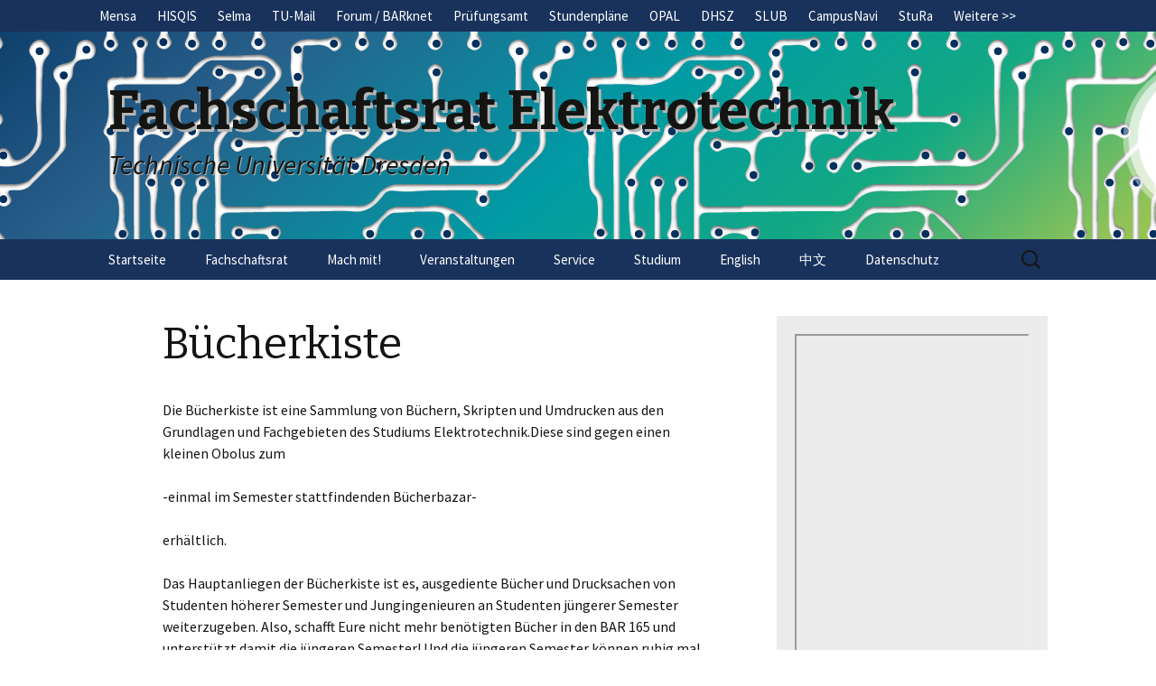

--- FILE ---
content_type: text/html; charset=UTF-8
request_url: https://fsret.de/service/buecherkiste/
body_size: 46040
content:
<!DOCTYPE html>
<!--[if IE 7]>
<html class="ie ie7" lang="en-US">
<![endif]-->
<!--[if IE 8]>
<html class="ie ie8" lang="en-US">
<![endif]-->
<!--[if !(IE 7) | !(IE 8)  ]><!-->
<html lang="en-US">
<!--<![endif]-->
<head>
	<meta charset="UTF-8">
	<meta name="viewport" content="width=device-width">
	<title>Bücherkiste | Fachschaftsrat Elektrotechnik</title>
	<link rel="profile" href="http://gmpg.org/xfn/11">
	<link rel="pingback" href="https://fsret.de/xmlrpc.php">
	<!--[if lt IE 9]>
	<script src="https://fsret.de/wp-content/themes/FSRTwentyThirteenTheme/js/html5.js"></script>
	<![endif]-->
	<meta name='robots' content='max-image-preview:large' />
	<style>img:is([sizes="auto" i], [sizes^="auto," i]) { contain-intrinsic-size: 3000px 1500px }</style>
	<link rel='dns-prefetch' href='//fonts.googleapis.com' />
<link rel="alternate" type="application/rss+xml" title="Fachschaftsrat Elektrotechnik &raquo; Feed" href="https://fsret.de/feed/" />
<link rel="alternate" type="application/rss+xml" title="Fachschaftsrat Elektrotechnik &raquo; Comments Feed" href="https://fsret.de/comments/feed/" />
<script type="text/javascript">
/* <![CDATA[ */
window._wpemojiSettings = {"baseUrl":"https:\/\/s.w.org\/images\/core\/emoji\/15.0.3\/72x72\/","ext":".png","svgUrl":"https:\/\/s.w.org\/images\/core\/emoji\/15.0.3\/svg\/","svgExt":".svg","source":{"concatemoji":"https:\/\/fsret.de\/wp-includes\/js\/wp-emoji-release.min.js?ver=6.7.2"}};
/*! This file is auto-generated */
!function(i,n){var o,s,e;function c(e){try{var t={supportTests:e,timestamp:(new Date).valueOf()};sessionStorage.setItem(o,JSON.stringify(t))}catch(e){}}function p(e,t,n){e.clearRect(0,0,e.canvas.width,e.canvas.height),e.fillText(t,0,0);var t=new Uint32Array(e.getImageData(0,0,e.canvas.width,e.canvas.height).data),r=(e.clearRect(0,0,e.canvas.width,e.canvas.height),e.fillText(n,0,0),new Uint32Array(e.getImageData(0,0,e.canvas.width,e.canvas.height).data));return t.every(function(e,t){return e===r[t]})}function u(e,t,n){switch(t){case"flag":return n(e,"\ud83c\udff3\ufe0f\u200d\u26a7\ufe0f","\ud83c\udff3\ufe0f\u200b\u26a7\ufe0f")?!1:!n(e,"\ud83c\uddfa\ud83c\uddf3","\ud83c\uddfa\u200b\ud83c\uddf3")&&!n(e,"\ud83c\udff4\udb40\udc67\udb40\udc62\udb40\udc65\udb40\udc6e\udb40\udc67\udb40\udc7f","\ud83c\udff4\u200b\udb40\udc67\u200b\udb40\udc62\u200b\udb40\udc65\u200b\udb40\udc6e\u200b\udb40\udc67\u200b\udb40\udc7f");case"emoji":return!n(e,"\ud83d\udc26\u200d\u2b1b","\ud83d\udc26\u200b\u2b1b")}return!1}function f(e,t,n){var r="undefined"!=typeof WorkerGlobalScope&&self instanceof WorkerGlobalScope?new OffscreenCanvas(300,150):i.createElement("canvas"),a=r.getContext("2d",{willReadFrequently:!0}),o=(a.textBaseline="top",a.font="600 32px Arial",{});return e.forEach(function(e){o[e]=t(a,e,n)}),o}function t(e){var t=i.createElement("script");t.src=e,t.defer=!0,i.head.appendChild(t)}"undefined"!=typeof Promise&&(o="wpEmojiSettingsSupports",s=["flag","emoji"],n.supports={everything:!0,everythingExceptFlag:!0},e=new Promise(function(e){i.addEventListener("DOMContentLoaded",e,{once:!0})}),new Promise(function(t){var n=function(){try{var e=JSON.parse(sessionStorage.getItem(o));if("object"==typeof e&&"number"==typeof e.timestamp&&(new Date).valueOf()<e.timestamp+604800&&"object"==typeof e.supportTests)return e.supportTests}catch(e){}return null}();if(!n){if("undefined"!=typeof Worker&&"undefined"!=typeof OffscreenCanvas&&"undefined"!=typeof URL&&URL.createObjectURL&&"undefined"!=typeof Blob)try{var e="postMessage("+f.toString()+"("+[JSON.stringify(s),u.toString(),p.toString()].join(",")+"));",r=new Blob([e],{type:"text/javascript"}),a=new Worker(URL.createObjectURL(r),{name:"wpTestEmojiSupports"});return void(a.onmessage=function(e){c(n=e.data),a.terminate(),t(n)})}catch(e){}c(n=f(s,u,p))}t(n)}).then(function(e){for(var t in e)n.supports[t]=e[t],n.supports.everything=n.supports.everything&&n.supports[t],"flag"!==t&&(n.supports.everythingExceptFlag=n.supports.everythingExceptFlag&&n.supports[t]);n.supports.everythingExceptFlag=n.supports.everythingExceptFlag&&!n.supports.flag,n.DOMReady=!1,n.readyCallback=function(){n.DOMReady=!0}}).then(function(){return e}).then(function(){var e;n.supports.everything||(n.readyCallback(),(e=n.source||{}).concatemoji?t(e.concatemoji):e.wpemoji&&e.twemoji&&(t(e.twemoji),t(e.wpemoji)))}))}((window,document),window._wpemojiSettings);
/* ]]> */
</script>
<style id='wp-emoji-styles-inline-css' type='text/css'>

	img.wp-smiley, img.emoji {
		display: inline !important;
		border: none !important;
		box-shadow: none !important;
		height: 1em !important;
		width: 1em !important;
		margin: 0 0.07em !important;
		vertical-align: -0.1em !important;
		background: none !important;
		padding: 0 !important;
	}
</style>
<link rel='stylesheet' id='wp-block-library-css' href='https://fsret.de/wp-includes/css/dist/block-library/style.min.css?ver=6.7.2' type='text/css' media='all' />
<style id='classic-theme-styles-inline-css' type='text/css'>
/*! This file is auto-generated */
.wp-block-button__link{color:#fff;background-color:#32373c;border-radius:9999px;box-shadow:none;text-decoration:none;padding:calc(.667em + 2px) calc(1.333em + 2px);font-size:1.125em}.wp-block-file__button{background:#32373c;color:#fff;text-decoration:none}
</style>
<style id='global-styles-inline-css' type='text/css'>
:root{--wp--preset--aspect-ratio--square: 1;--wp--preset--aspect-ratio--4-3: 4/3;--wp--preset--aspect-ratio--3-4: 3/4;--wp--preset--aspect-ratio--3-2: 3/2;--wp--preset--aspect-ratio--2-3: 2/3;--wp--preset--aspect-ratio--16-9: 16/9;--wp--preset--aspect-ratio--9-16: 9/16;--wp--preset--color--black: #000000;--wp--preset--color--cyan-bluish-gray: #abb8c3;--wp--preset--color--white: #ffffff;--wp--preset--color--pale-pink: #f78da7;--wp--preset--color--vivid-red: #cf2e2e;--wp--preset--color--luminous-vivid-orange: #ff6900;--wp--preset--color--luminous-vivid-amber: #fcb900;--wp--preset--color--light-green-cyan: #7bdcb5;--wp--preset--color--vivid-green-cyan: #00d084;--wp--preset--color--pale-cyan-blue: #8ed1fc;--wp--preset--color--vivid-cyan-blue: #0693e3;--wp--preset--color--vivid-purple: #9b51e0;--wp--preset--gradient--vivid-cyan-blue-to-vivid-purple: linear-gradient(135deg,rgba(6,147,227,1) 0%,rgb(155,81,224) 100%);--wp--preset--gradient--light-green-cyan-to-vivid-green-cyan: linear-gradient(135deg,rgb(122,220,180) 0%,rgb(0,208,130) 100%);--wp--preset--gradient--luminous-vivid-amber-to-luminous-vivid-orange: linear-gradient(135deg,rgba(252,185,0,1) 0%,rgba(255,105,0,1) 100%);--wp--preset--gradient--luminous-vivid-orange-to-vivid-red: linear-gradient(135deg,rgba(255,105,0,1) 0%,rgb(207,46,46) 100%);--wp--preset--gradient--very-light-gray-to-cyan-bluish-gray: linear-gradient(135deg,rgb(238,238,238) 0%,rgb(169,184,195) 100%);--wp--preset--gradient--cool-to-warm-spectrum: linear-gradient(135deg,rgb(74,234,220) 0%,rgb(151,120,209) 20%,rgb(207,42,186) 40%,rgb(238,44,130) 60%,rgb(251,105,98) 80%,rgb(254,248,76) 100%);--wp--preset--gradient--blush-light-purple: linear-gradient(135deg,rgb(255,206,236) 0%,rgb(152,150,240) 100%);--wp--preset--gradient--blush-bordeaux: linear-gradient(135deg,rgb(254,205,165) 0%,rgb(254,45,45) 50%,rgb(107,0,62) 100%);--wp--preset--gradient--luminous-dusk: linear-gradient(135deg,rgb(255,203,112) 0%,rgb(199,81,192) 50%,rgb(65,88,208) 100%);--wp--preset--gradient--pale-ocean: linear-gradient(135deg,rgb(255,245,203) 0%,rgb(182,227,212) 50%,rgb(51,167,181) 100%);--wp--preset--gradient--electric-grass: linear-gradient(135deg,rgb(202,248,128) 0%,rgb(113,206,126) 100%);--wp--preset--gradient--midnight: linear-gradient(135deg,rgb(2,3,129) 0%,rgb(40,116,252) 100%);--wp--preset--font-size--small: 13px;--wp--preset--font-size--medium: 20px;--wp--preset--font-size--large: 36px;--wp--preset--font-size--x-large: 42px;--wp--preset--spacing--20: 0.44rem;--wp--preset--spacing--30: 0.67rem;--wp--preset--spacing--40: 1rem;--wp--preset--spacing--50: 1.5rem;--wp--preset--spacing--60: 2.25rem;--wp--preset--spacing--70: 3.38rem;--wp--preset--spacing--80: 5.06rem;--wp--preset--shadow--natural: 6px 6px 9px rgba(0, 0, 0, 0.2);--wp--preset--shadow--deep: 12px 12px 50px rgba(0, 0, 0, 0.4);--wp--preset--shadow--sharp: 6px 6px 0px rgba(0, 0, 0, 0.2);--wp--preset--shadow--outlined: 6px 6px 0px -3px rgba(255, 255, 255, 1), 6px 6px rgba(0, 0, 0, 1);--wp--preset--shadow--crisp: 6px 6px 0px rgba(0, 0, 0, 1);}:where(.is-layout-flex){gap: 0.5em;}:where(.is-layout-grid){gap: 0.5em;}body .is-layout-flex{display: flex;}.is-layout-flex{flex-wrap: wrap;align-items: center;}.is-layout-flex > :is(*, div){margin: 0;}body .is-layout-grid{display: grid;}.is-layout-grid > :is(*, div){margin: 0;}:where(.wp-block-columns.is-layout-flex){gap: 2em;}:where(.wp-block-columns.is-layout-grid){gap: 2em;}:where(.wp-block-post-template.is-layout-flex){gap: 1.25em;}:where(.wp-block-post-template.is-layout-grid){gap: 1.25em;}.has-black-color{color: var(--wp--preset--color--black) !important;}.has-cyan-bluish-gray-color{color: var(--wp--preset--color--cyan-bluish-gray) !important;}.has-white-color{color: var(--wp--preset--color--white) !important;}.has-pale-pink-color{color: var(--wp--preset--color--pale-pink) !important;}.has-vivid-red-color{color: var(--wp--preset--color--vivid-red) !important;}.has-luminous-vivid-orange-color{color: var(--wp--preset--color--luminous-vivid-orange) !important;}.has-luminous-vivid-amber-color{color: var(--wp--preset--color--luminous-vivid-amber) !important;}.has-light-green-cyan-color{color: var(--wp--preset--color--light-green-cyan) !important;}.has-vivid-green-cyan-color{color: var(--wp--preset--color--vivid-green-cyan) !important;}.has-pale-cyan-blue-color{color: var(--wp--preset--color--pale-cyan-blue) !important;}.has-vivid-cyan-blue-color{color: var(--wp--preset--color--vivid-cyan-blue) !important;}.has-vivid-purple-color{color: var(--wp--preset--color--vivid-purple) !important;}.has-black-background-color{background-color: var(--wp--preset--color--black) !important;}.has-cyan-bluish-gray-background-color{background-color: var(--wp--preset--color--cyan-bluish-gray) !important;}.has-white-background-color{background-color: var(--wp--preset--color--white) !important;}.has-pale-pink-background-color{background-color: var(--wp--preset--color--pale-pink) !important;}.has-vivid-red-background-color{background-color: var(--wp--preset--color--vivid-red) !important;}.has-luminous-vivid-orange-background-color{background-color: var(--wp--preset--color--luminous-vivid-orange) !important;}.has-luminous-vivid-amber-background-color{background-color: var(--wp--preset--color--luminous-vivid-amber) !important;}.has-light-green-cyan-background-color{background-color: var(--wp--preset--color--light-green-cyan) !important;}.has-vivid-green-cyan-background-color{background-color: var(--wp--preset--color--vivid-green-cyan) !important;}.has-pale-cyan-blue-background-color{background-color: var(--wp--preset--color--pale-cyan-blue) !important;}.has-vivid-cyan-blue-background-color{background-color: var(--wp--preset--color--vivid-cyan-blue) !important;}.has-vivid-purple-background-color{background-color: var(--wp--preset--color--vivid-purple) !important;}.has-black-border-color{border-color: var(--wp--preset--color--black) !important;}.has-cyan-bluish-gray-border-color{border-color: var(--wp--preset--color--cyan-bluish-gray) !important;}.has-white-border-color{border-color: var(--wp--preset--color--white) !important;}.has-pale-pink-border-color{border-color: var(--wp--preset--color--pale-pink) !important;}.has-vivid-red-border-color{border-color: var(--wp--preset--color--vivid-red) !important;}.has-luminous-vivid-orange-border-color{border-color: var(--wp--preset--color--luminous-vivid-orange) !important;}.has-luminous-vivid-amber-border-color{border-color: var(--wp--preset--color--luminous-vivid-amber) !important;}.has-light-green-cyan-border-color{border-color: var(--wp--preset--color--light-green-cyan) !important;}.has-vivid-green-cyan-border-color{border-color: var(--wp--preset--color--vivid-green-cyan) !important;}.has-pale-cyan-blue-border-color{border-color: var(--wp--preset--color--pale-cyan-blue) !important;}.has-vivid-cyan-blue-border-color{border-color: var(--wp--preset--color--vivid-cyan-blue) !important;}.has-vivid-purple-border-color{border-color: var(--wp--preset--color--vivid-purple) !important;}.has-vivid-cyan-blue-to-vivid-purple-gradient-background{background: var(--wp--preset--gradient--vivid-cyan-blue-to-vivid-purple) !important;}.has-light-green-cyan-to-vivid-green-cyan-gradient-background{background: var(--wp--preset--gradient--light-green-cyan-to-vivid-green-cyan) !important;}.has-luminous-vivid-amber-to-luminous-vivid-orange-gradient-background{background: var(--wp--preset--gradient--luminous-vivid-amber-to-luminous-vivid-orange) !important;}.has-luminous-vivid-orange-to-vivid-red-gradient-background{background: var(--wp--preset--gradient--luminous-vivid-orange-to-vivid-red) !important;}.has-very-light-gray-to-cyan-bluish-gray-gradient-background{background: var(--wp--preset--gradient--very-light-gray-to-cyan-bluish-gray) !important;}.has-cool-to-warm-spectrum-gradient-background{background: var(--wp--preset--gradient--cool-to-warm-spectrum) !important;}.has-blush-light-purple-gradient-background{background: var(--wp--preset--gradient--blush-light-purple) !important;}.has-blush-bordeaux-gradient-background{background: var(--wp--preset--gradient--blush-bordeaux) !important;}.has-luminous-dusk-gradient-background{background: var(--wp--preset--gradient--luminous-dusk) !important;}.has-pale-ocean-gradient-background{background: var(--wp--preset--gradient--pale-ocean) !important;}.has-electric-grass-gradient-background{background: var(--wp--preset--gradient--electric-grass) !important;}.has-midnight-gradient-background{background: var(--wp--preset--gradient--midnight) !important;}.has-small-font-size{font-size: var(--wp--preset--font-size--small) !important;}.has-medium-font-size{font-size: var(--wp--preset--font-size--medium) !important;}.has-large-font-size{font-size: var(--wp--preset--font-size--large) !important;}.has-x-large-font-size{font-size: var(--wp--preset--font-size--x-large) !important;}
:where(.wp-block-post-template.is-layout-flex){gap: 1.25em;}:where(.wp-block-post-template.is-layout-grid){gap: 1.25em;}
:where(.wp-block-columns.is-layout-flex){gap: 2em;}:where(.wp-block-columns.is-layout-grid){gap: 2em;}
:root :where(.wp-block-pullquote){font-size: 1.5em;line-height: 1.6;}
</style>
<link rel='stylesheet' id='pb-accordion-blocks-style-css' href='https://fsret.de/wp-content/plugins/AccordionBlocksPlugin/build/index.css?ver=1768022731' type='text/css' media='all' />
<link rel='stylesheet' id='twentythirteen-fonts-css' href='//fonts.googleapis.com/css?family=Source+Sans+Pro%3A300%2C400%2C700%2C300italic%2C400italic%2C700italic%7CBitter%3A400%2C700&#038;subset=latin%2Clatin-ext' type='text/css' media='all' />
<link rel='stylesheet' id='genericons-css' href='https://fsret.de/wp-content/themes/FSRTwentyThirteenTheme/fonts/genericons.css?ver=2.09' type='text/css' media='all' />
<link rel='stylesheet' id='twentythirteen-style-css' href='https://fsret.de/wp-content/themes/FSRTwentyThirteenTheme/style.css?ver=2013-07-18' type='text/css' media='all' />
<!--[if lt IE 9]>
<link rel='stylesheet' id='twentythirteen-ie-css' href='https://fsret.de/wp-content/themes/FSRTwentyThirteenTheme/css/ie.css?ver=2013-07-18' type='text/css' media='all' />
<![endif]-->
<link rel='stylesheet' id='tablepress-default-css' href='https://fsret.de/wp-content/plugins/TablePressPlugin/css/build/default.css?ver=3.1.3' type='text/css' media='all' />
<style id='tablepress-default-inline-css' type='text/css'>
.tablepress-id-1{text-align:center}
</style>
<script type="text/javascript" src="https://fsret.de/wp-includes/js/jquery/jquery.min.js?ver=3.7.1" id="jquery-core-js"></script>
<script type="text/javascript" src="https://fsret.de/wp-includes/js/jquery/jquery-migrate.min.js?ver=3.4.1" id="jquery-migrate-js"></script>
<link rel="https://api.w.org/" href="https://fsret.de/wp-json/" /><link rel="alternate" title="JSON" type="application/json" href="https://fsret.de/wp-json/wp/v2/pages/105" /><link rel="EditURI" type="application/rsd+xml" title="RSD" href="https://fsret.de/xmlrpc.php?rsd" />
<meta name="generator" content="WordPress 6.7.2" />
<link rel="canonical" href="https://fsret.de/service/buecherkiste/" />
<link rel='shortlink' href='https://fsret.de/?p=105' />
<link rel="alternate" title="oEmbed (JSON)" type="application/json+oembed" href="https://fsret.de/wp-json/oembed/1.0/embed?url=https%3A%2F%2Ffsret.de%2Fservice%2Fbuecherkiste%2F" />
<link rel="alternate" title="oEmbed (XML)" type="text/xml+oembed" href="https://fsret.de/wp-json/oembed/1.0/embed?url=https%3A%2F%2Ffsret.de%2Fservice%2Fbuecherkiste%2F&#038;format=xml" />
	<style type="text/css" id="twentythirteen-header-css">
			.site-header {
			background-size: 1600px auto;
		}
		.header-image {
			background: url(https://fsret.de/wp-content/themes/FSRTwentyThirteenTheme/images/headers/circle.png) no-repeat scroll top;
		}
		</style>
	</head>

<body class="page-template-default page page-id-105 page-child parent-pageid-97 sidebar no-avatars">
	<div id="page" class="hfeed site">
		<header id="masthead" class="site-header" role="banner">

			<div id="link-navbar" class="navbar linkbar">
				<nav id="link-navigation" class="navigation main-navigation main-linkbar" role="navigation">
					<h3 id="link-menu-toggle" class="menu-toggle">Link-Menu</h3>
					<div class="menu-link_menu-container"><ul id="menu-link_menu" class="nav-menu link-menu"><li id="menu-item-248" class="menu-item menu-item-type-custom menu-item-object-custom menu-item-248"><a href="http://www.studentenwerk-dresden.de/mensen/speiseplan/">Mensa</a></li>
<li id="menu-item-249" class="menu-item menu-item-type-custom menu-item-object-custom menu-item-249"><a href="https://qis.dez.tu-dresden.de/qisserver/index.html">HISQIS</a></li>
<li id="menu-item-255217" class="menu-item menu-item-type-custom menu-item-object-custom menu-item-255217"><a href="https://selma.tu-dresden.de">Selma</a></li>
<li id="menu-item-183628" class="menu-item menu-item-type-custom menu-item-object-custom menu-item-183628"><a href="http://msx.tu-dresden.de" title="ZIH-Postfach für Studierende ab WS 2014/15">TU-Mail</a></li>
<li id="menu-item-255620" class="menu-item menu-item-type-custom menu-item-object-custom menu-item-255620"><a href="https://barknet.fsret.de">Forum / BARknet</a></li>
<li id="menu-item-11970" class="menu-item menu-item-type-custom menu-item-object-custom menu-item-11970"><a href="https://tu-dresden.de/ing/elektrotechnik/studium/beratung-und-service">Prüfungsamt</a></li>
<li id="menu-item-254" class="menu-item menu-item-type-custom menu-item-object-custom menu-item-254"><a href="https://etitpub1.et.tu-dresden.de/stundenplan/eui/">Stundenpläne</a></li>
<li id="menu-item-252" class="menu-item menu-item-type-custom menu-item-object-custom menu-item-has-children menu-item-252"><a href="https://bildungsportal.sachsen.de/opal/dmz/">OPAL</a>
<ul class="sub-menu">
	<li id="menu-item-256555" class="menu-item menu-item-type-custom menu-item-object-custom menu-item-256555"><a href="https://tu-dresden.de/ing/elektrotechnik/studium/im_studium/lehrangebot/pflichtmodule">OPAL Kurse</a></li>
</ul>
</li>
<li id="menu-item-256" class="menu-item menu-item-type-custom menu-item-object-custom menu-item-256"><a href="http://tu-dresden.de/die_tu_dresden/zentrale_einrichtungen/usz">DHSZ</a></li>
<li id="menu-item-257" class="menu-item menu-item-type-custom menu-item-object-custom menu-item-257"><a href="http://www.slub-dresden.de/">SLUB</a></li>
<li id="menu-item-261" class="menu-item menu-item-type-custom menu-item-object-custom menu-item-261"><a href="https://navigator.tu-dresden.de/">CampusNavi</a></li>
<li id="menu-item-260" class="menu-item menu-item-type-custom menu-item-object-custom menu-item-260"><a href="http://www.stura.tu-dresden.de/">StuRa</a></li>
<li id="menu-item-263" class="menu-item menu-item-type-custom menu-item-object-custom menu-item-has-children menu-item-263"><a href="#">Weitere >></a>
<ul class="sub-menu">
	<li id="menu-item-253" class="menu-item menu-item-type-custom menu-item-object-custom menu-item-253"><a href="https://tu-dresden.de/ing/elektrotechnik">Fakultät ET</a></li>
	<li id="menu-item-258" class="menu-item menu-item-type-custom menu-item-object-custom menu-item-258"><a href="http://www.integrale.de/">Integrale</a></li>
	<li id="menu-item-171807" class="menu-item menu-item-type-custom menu-item-object-custom menu-item-171807"><a href="http://www.esn-dresden.de/">Erasmus-Initiative der TU Dresden</a></li>
	<li id="menu-item-171163" class="menu-item menu-item-type-custom menu-item-object-custom menu-item-171163"><a href="http://www.nightline-dresden.de/">Nightline</a></li>
</ul>
</li>
</ul></div>				</nav><!-- #site-navigation -->
			</div><!-- #navbar -->

			<div id="header-image" class="header-image">
			  <a class="home-link" href="https://fsret.de/" title="Fachschaftsrat Elektrotechnik" rel="home">
				  <h1 class="site-title">Fachschaftsrat Elektrotechnik</h1>
				  <h2 class="site-description">Technische Universität Dresden</h2>
			  </a>
			</div>

			<div id="navbar" class="navbar">
				<nav id="site-navigation" class="navigation main-navigation" role="navigation">
					<h3 id="nav-menu-toggle" class="menu-toggle">Menu</h3>
					<a class="screen-reader-text skip-link" href="#content" title="Skip to content">Skip to content</a>
					<div class="menu-hauptmenu-container"><ul id="menu-hauptmenu" class="nav-menu"><li id="menu-item-127" class="menu-item menu-item-type-custom menu-item-object-custom menu-item-127"><a href="http://www.fsret.de/">Startseite</a></li>
<li id="menu-item-128" class="menu-item menu-item-type-post_type menu-item-object-page menu-item-has-children menu-item-128"><a href="https://fsret.de/fachschaftsrat/">Fachschaftsrat</a>
<ul class="sub-menu">
	<li id="menu-item-132" class="menu-item menu-item-type-post_type menu-item-object-page menu-item-132"><a href="https://fsret.de/fachschaftsrat/wir-ueber-uns/">Wir über uns</a></li>
	<li id="menu-item-131" class="menu-item menu-item-type-post_type menu-item-object-page menu-item-131"><a href="https://fsret.de/fachschaftsrat/sprechzeiten/">Sprechzeiten des FSR Elektrotechnik</a></li>
	<li id="menu-item-130" class="menu-item menu-item-type-post_type menu-item-object-page menu-item-130"><a href="https://fsret.de/fachschaftsrat/gremien/">Gremien</a></li>
	<li id="menu-item-133" class="menu-item menu-item-type-post_type menu-item-object-page menu-item-133"><a href="https://fsret.de/fachschaftsrat/kandidaten/aufgaben/">Aufgaben</a></li>
	<li id="menu-item-37623" class="menu-item menu-item-type-post_type menu-item-object-page menu-item-37623"><a href="https://fsret.de/fachschaftsrat/top-der-naechsten-sitzung/">Themen der nächsten Sitzung</a></li>
	<li id="menu-item-257720" class="menu-item menu-item-type-post_type menu-item-object-page menu-item-has-children menu-item-257720"><a href="https://fsret.de/kandidierende-2025/">Kandidierende 2025</a>
	<ul class="sub-menu">
		<li id="menu-item-257018" class="menu-item menu-item-type-post_type menu-item-object-page menu-item-257018"><a href="https://fsret.de/kandidierende-2024/">Kandidierende 2024</a></li>
	</ul>
</li>
</ul>
</li>
<li id="menu-item-134" class="menu-item menu-item-type-post_type menu-item-object-page menu-item-has-children menu-item-134"><a href="https://fsret.de/mach-mit/">Mach mit!</a>
<ul class="sub-menu">
	<li id="menu-item-255633" class="menu-item menu-item-type-post_type menu-item-object-page menu-item-255633"><a href="https://fsret.de/stuko/">StuKo</a></li>
	<li id="menu-item-255634" class="menu-item menu-item-type-post_type menu-item-object-page menu-item-255634"><a href="https://fsret.de/stura/">StuRa</a></li>
	<li id="menu-item-135" class="menu-item menu-item-type-post_type menu-item-object-page menu-item-135"><a href="https://fsret.de/mach-mit/aktuelle-projekte/">Aktuelle Projekte</a></li>
	<li id="menu-item-136" class="menu-item menu-item-type-post_type menu-item-object-page menu-item-136"><a href="https://fsret.de/mach-mit/barnews/">BARnews</a></li>
	<li id="menu-item-138" class="menu-item menu-item-type-post_type menu-item-object-page menu-item-138"><a href="https://fsret.de/mach-mit/stuko-co/">Stuko &#038; Co.</a></li>
	<li id="menu-item-171492" class="menu-item menu-item-type-post_type menu-item-object-page menu-item-171492"><a href="https://fsret.de/studentische-projekte/">Studentische Projekte</a></li>
	<li id="menu-item-137" class="menu-item menu-item-type-post_type menu-item-object-page menu-item-137"><a href="https://fsret.de/mach-mit/etefete/">ETEFETE</a></li>
	<li id="menu-item-139" class="menu-item menu-item-type-post_type menu-item-object-page menu-item-139"><a href="https://fsret.de/mach-mit/weifei/">WeiFei</a></li>
</ul>
</li>
<li id="menu-item-140" class="menu-item menu-item-type-post_type menu-item-object-page menu-item-has-children menu-item-140"><a href="https://fsret.de/veranstaltungen/">Veranstaltungen</a>
<ul class="sub-menu">
	<li id="menu-item-141" class="menu-item menu-item-type-post_type menu-item-object-page menu-item-141"><a href="https://fsret.de/veranstaltungen/ese/">ESE</a></li>
	<li id="menu-item-244997" class="menu-item menu-item-type-custom menu-item-object-custom menu-item-244997"><a target="_blank" href="https://cloud.fsret.de/index.php/apps/gallery/s/4ciIsTw9EuklBYx#ESE">Bilder ESE</a></li>
	<li id="menu-item-142" class="menu-item menu-item-type-post_type menu-item-object-page menu-item-142"><a href="https://fsret.de/veranstaltungen/etefete/">ETEFETE</a></li>
	<li id="menu-item-244996" class="menu-item menu-item-type-custom menu-item-object-custom menu-item-244996"><a target="_blank" href="https://cloud.fsret.de/index.php/apps/gallery/s/4ciIsTw9EuklBYx#ETEFETE">Bilder ETEFETE</a></li>
	<li id="menu-item-244289" class="menu-item menu-item-type-post_type menu-item-object-page menu-item-244289"><a href="https://fsret.de/veranstaltungen/entenrennen/">Entenrennen zur ETEFETE</a></li>
	<li id="menu-item-143" class="menu-item menu-item-type-post_type menu-item-object-page menu-item-143"><a href="https://fsret.de/veranstaltungen/weifei/">WeiFei</a></li>
	<li id="menu-item-244995" class="menu-item menu-item-type-custom menu-item-object-custom menu-item-244995"><a target="_blank" href="https://cloud.fsret.de/index.php/apps/gallery/s/4ciIsTw9EuklBYx#WeiFei">Bilder Weifei</a></li>
</ul>
</li>
<li id="menu-item-144" class="menu-item menu-item-type-post_type menu-item-object-page current-page-ancestor menu-item-has-children menu-item-144"><a href="https://fsret.de/service/">Service</a>
<ul class="sub-menu">
	<li id="menu-item-145" class="menu-item menu-item-type-post_type menu-item-object-page menu-item-145"><a href="https://fsret.de/service/barnews/">BARnews</a></li>
	<li id="menu-item-146" class="menu-item menu-item-type-post_type menu-item-object-page menu-item-146"><a href="https://fsret.de/service/fundgrube/">Fundsachen</a></li>
	<li id="menu-item-147" class="menu-item menu-item-type-post_type menu-item-object-page menu-item-147"><a href="https://fsret.de/service/materialverleih/">Materialverleih</a></li>
	<li id="menu-item-148" class="menu-item menu-item-type-post_type menu-item-object-page menu-item-148"><a href="https://fsret.de/service/reichelt-bestellung/">Elektronik Bestellung</a></li>
	<li id="menu-item-249787" class="menu-item menu-item-type-taxonomy menu-item-object-category menu-item-has-children menu-item-249787"><a href="https://fsret.de/category/jobs-externe-veranstaltungen/">Jobs &amp; externe Veranstaltungen</a>
	<ul class="sub-menu">
		<li id="menu-item-257258" class="menu-item menu-item-type-post_type menu-item-object-page menu-item-257258"><a href="https://fsret.de/3b-festival-bits-bonding-bassline/">3B-Festival Bits Bonding Bassline – Bands</a></li>
	</ul>
</li>
	<li id="menu-item-10073" class="menu-item menu-item-type-post_type menu-item-object-page menu-item-10073"><a href="https://fsret.de/downloads/">Downloads</a></li>
</ul>
</li>
<li id="menu-item-150" class="menu-item menu-item-type-post_type menu-item-object-page menu-item-has-children menu-item-150"><a href="https://fsret.de/studium/">Studium</a>
<ul class="sub-menu">
	<li id="menu-item-252548" class="menu-item menu-item-type-post_type menu-item-object-page menu-item-has-children menu-item-252548"><a href="https://fsret.de/studium/vorlesungsverzeichnis/">Vorlesungsverzeichnis</a>
	<ul class="sub-menu">
		<li id="menu-item-252570" class="menu-item menu-item-type-post_type menu-item-object-page menu-item-252570"><a href="https://fsret.de/studium/vorlesungsverzeichnis/elektrotechnik/">Elektrotechnik</a></li>
		<li id="menu-item-252569" class="menu-item menu-item-type-post_type menu-item-object-page menu-item-252569"><a href="https://fsret.de/studium/vorlesungsverzeichnis/informationssystemtechnik/">Informationssystemtechnik</a></li>
		<li id="menu-item-252552" class="menu-item menu-item-type-post_type menu-item-object-page menu-item-252552"><a href="https://fsret.de/studium/vorlesungsverzeichnis/mechatronik/">Mechatronik</a></li>
		<li id="menu-item-252565" class="menu-item menu-item-type-post_type menu-item-object-page menu-item-252565"><a href="https://fsret.de/studium/vorlesungsverzeichnis/regenerative-energiesysteme/">Regenerative Energiesysteme</a></li>
		<li id="menu-item-252564" class="menu-item menu-item-type-post_type menu-item-object-page menu-item-252564"><a href="https://fsret.de/studium/vorlesungsverzeichnis/nanoelectronic-systems/">Nanoelectronic Systems</a></li>
	</ul>
</li>
	<li id="menu-item-151" class="menu-item menu-item-type-post_type menu-item-object-page menu-item-151"><a href="https://fsret.de/studium/faq/">FAQ für Studierende</a></li>
	<li id="menu-item-253653" class="menu-item menu-item-type-post_type menu-item-object-page menu-item-253653"><a href="https://fsret.de/studieninteressierte-faq/">FAQ für Studieninteressierte</a></li>
	<li id="menu-item-152" class="menu-item menu-item-type-post_type menu-item-object-page menu-item-152"><a href="https://fsret.de/studium/howtos/">HowTos</a></li>
	<li id="menu-item-153" class="menu-item menu-item-type-post_type menu-item-object-page menu-item-153"><a href="https://fsret.de/studium/howtos/linksammlung/">Linksammlung</a></li>
	<li id="menu-item-154" class="menu-item menu-item-type-post_type menu-item-object-page menu-item-154"><a href="https://fsret.de/studium/studienanfang/">Studienanfang</a></li>
	<li id="menu-item-155" class="menu-item menu-item-type-post_type menu-item-object-page menu-item-has-children menu-item-155"><a href="https://fsret.de/studium/studiengaenge/">Studiengänge</a>
	<ul class="sub-menu">
		<li id="menu-item-252525" class="menu-item menu-item-type-post_type menu-item-object-page menu-item-252525"><a href="https://fsret.de/studium/studiengaenge/diplom-elektrotechnik-et/">Elektrotechnik</a></li>
		<li id="menu-item-252526" class="menu-item menu-item-type-post_type menu-item-object-page menu-item-252526"><a href="https://fsret.de/studium/studiengaenge/diplom-informationssystemtechnik-ist/">Informationssystemtechnik</a></li>
		<li id="menu-item-252527" class="menu-item menu-item-type-post_type menu-item-object-page menu-item-has-children menu-item-252527"><a href="https://fsret.de/studium/studiengaenge/diplom-mechatronik-mt/">Mechatronik</a>
		<ul class="sub-menu">
			<li id="menu-item-252529" class="menu-item menu-item-type-post_type menu-item-object-page menu-item-252529"><a href="https://fsret.de/studium/studiengaenge/diplom-mechatronik-mt/oberseminar-mechatronik/">Oberseminar Mechatronik</a></li>
		</ul>
</li>
		<li id="menu-item-252528" class="menu-item menu-item-type-post_type menu-item-object-page menu-item-252528"><a href="https://fsret.de/studium/studiengaenge/diplom-regenerative-energiesysteme-res/">Regenerative Energiesysteme</a></li>
	</ul>
</li>
</ul>
</li>
<li id="menu-item-40987" class="menu-item menu-item-type-taxonomy menu-item-object-category menu-item-has-children menu-item-40987"><a href="https://fsret.de/category/english/">English</a>
<ul class="sub-menu">
	<li id="menu-item-41110" class="menu-item menu-item-type-post_type menu-item-object-page menu-item-41110"><a href="https://fsret.de/get-involved/">Get involved!</a></li>
	<li id="menu-item-41111" class="menu-item menu-item-type-post_type menu-item-object-page menu-item-41111"><a href="https://fsret.de/boards-and-committes/">Boards and committes</a></li>
	<li id="menu-item-229319" class="menu-item menu-item-type-post_type menu-item-object-page menu-item-229319"><a href="https://fsret.de/integration/">Integration</a></li>
</ul>
</li>
<li id="menu-item-41314" class="menu-item menu-item-type-taxonomy menu-item-object-category menu-item-has-children menu-item-41314"><a href="https://fsret.de/category/chinese/">中文</a>
<ul class="sub-menu">
	<li id="menu-item-41315" class="menu-item menu-item-type-post_type menu-item-object-page menu-item-41315"><a href="https://fsret.de/fsr-et-about-us-cn/">学生会 – 关于我们</a></li>
</ul>
</li>
<li id="menu-item-251155" class="menu-item menu-item-type-post_type menu-item-object-page menu-item-251155"><a href="https://fsret.de/impressum/">Datenschutz</a></li>
</ul></div>					<form role="search" method="get" class="search-form" action="https://fsret.de/">
				<label>
					<span class="screen-reader-text">Search for:</span>
					<input type="search" class="search-field" placeholder="Search &hellip;" value="" name="s" />
				</label>
				<input type="submit" class="search-submit" value="Search" />
			</form>				</nav><!-- #site-navigation -->
			</div><!-- #navbar -->
		</header><!-- #masthead -->

		<div id="main" class="site-main">

	<div id="primary" class="content-area">
		<div id="content" class="site-content" role="main">

						
				<article id="post-105" class="post-105 page type-page status-publish hentry">
					<header class="entry-header">
						
						<h1 class="entry-title">Bücherkiste</h1>
					</header><!-- .entry-header -->

					<div class="entry-content">
						<p>Die Bücherkiste ist eine Sammlung von Büchern, Skripten und Umdrucken aus den Grundlagen und Fachgebieten des Studiums Elektrotechnik.Diese sind gegen einen kleinen Obolus zum</p>
<p>-einmal im Semester stattfindenden Bücherbazar-</p>
<p>erhältlich.</p>
<p>Das Hauptanliegen der Bücherkiste ist es, ausgediente Bücher und Drucksachen von Studenten höherer Semester und Jungingenieuren an Studenten jüngerer Semester weiterzugeben. Also, schafft Eure nicht mehr benötigten Bücher in den BAR 165 und unterstützt damit die jüngeren Semester! Und die jüngeren Semester können ruhig mal reinschauen, ob nicht etwas Brauchbares zu finden ist.</p>
											</div><!-- .entry-content -->

					<footer class="entry-meta">
											</footer><!-- .entry-meta -->
				</article><!-- #post -->
							
		</div><!-- #content -->
	</div><!-- #primary -->

	<div id="tertiary" class="sidebar-container" role="complementary">
		<div class="sidebar-inner">
			<div class="widget-area">
				<aside id="block-6" class="widget widget_block"><p><iframe loading="lazy" id="frame" src="https://cloud.fsret.de/apps/calendar/embed/mdJyjjWYiRXi4pfN/listMonth/now" width="100%" height="600" ></iframe></p></aside>			</div><!-- .widget-area -->
		</div><!-- .sidebar-inner -->
	</div><!-- #tertiary -->

		</div><!-- #main -->
		<footer id="colophon" class="site-footer" role="contentinfo">
				<div id="secondary" class="sidebar-container" role="complementary">
		<div class="widget-area">
			<aside id="nav_menu-3" class="widget widget_nav_menu"><h3 class="widget-title">Navigation</h3><div class="menu-footer1-container"><ul id="menu-footer1" class="menu"><li id="menu-item-199" class="menu-item menu-item-type-custom menu-item-object-custom menu-item-199"><a href="http://www.fsret.de/">Startseite</a></li>
<li id="menu-item-200" class="menu-item menu-item-type-post_type menu-item-object-page menu-item-200"><a href="https://fsret.de/bildergalerie/">Bildergalerie</a></li>
<li id="menu-item-201" class="menu-item menu-item-type-post_type menu-item-object-page menu-item-201"><a href="https://fsret.de/downloads/">Downloads</a></li>
<li id="menu-item-202" class="menu-item menu-item-type-post_type menu-item-object-page menu-item-has-children menu-item-202"><a href="https://fsret.de/fachschaftsrat/">Fachschaftsrat</a>
<ul class="sub-menu">
	<li id="menu-item-203" class="menu-item menu-item-type-post_type menu-item-object-page menu-item-203"><a href="https://fsret.de/fachschaftsrat/kandidaten/aufgaben/">Aufgaben</a></li>
	<li id="menu-item-204" class="menu-item menu-item-type-post_type menu-item-object-page menu-item-204"><a href="https://fsret.de/fachschaftsrat/gremien/">Gremien</a></li>
	<li id="menu-item-205" class="menu-item menu-item-type-post_type menu-item-object-page menu-item-205"><a href="https://fsret.de/?page_id=52">Kandidierende 2023</a></li>
	<li id="menu-item-206" class="menu-item menu-item-type-post_type menu-item-object-page menu-item-206"><a href="https://fsret.de/fachschaftsrat/sprechzeiten/">Sprechzeiten des FSR Elektrotechnik</a></li>
	<li id="menu-item-207" class="menu-item menu-item-type-post_type menu-item-object-page menu-item-207"><a href="https://fsret.de/fachschaftsrat/wahlergebnisse/">Wahlergebnisse</a></li>
	<li id="menu-item-208" class="menu-item menu-item-type-post_type menu-item-object-page menu-item-208"><a href="https://fsret.de/fachschaftsrat/wir-ueber-uns/">Wir über uns</a></li>
</ul>
</li>
<li id="menu-item-209" class="menu-item menu-item-type-post_type menu-item-object-page menu-item-209"><a href="https://fsret.de/kontakt/">Kontakt</a></li>
<li id="menu-item-210" class="menu-item menu-item-type-post_type menu-item-object-page menu-item-has-children menu-item-210"><a href="https://fsret.de/mach-mit/">Mach mit!</a>
<ul class="sub-menu">
	<li id="menu-item-211" class="menu-item menu-item-type-post_type menu-item-object-page menu-item-211"><a href="https://fsret.de/mach-mit/aktuelle-projekte/">Aktuelle Projekte</a></li>
	<li id="menu-item-212" class="menu-item menu-item-type-post_type menu-item-object-page menu-item-212"><a href="https://fsret.de/mach-mit/barnews/">BARnews</a></li>
	<li id="menu-item-213" class="menu-item menu-item-type-post_type menu-item-object-page menu-item-213"><a href="https://fsret.de/mach-mit/etefete/">ETEFETE</a></li>
	<li id="menu-item-214" class="menu-item menu-item-type-post_type menu-item-object-page menu-item-214"><a href="https://fsret.de/mach-mit/stuko-co/">Stuko &#038; Co.</a></li>
	<li id="menu-item-215" class="menu-item menu-item-type-post_type menu-item-object-page menu-item-215"><a href="https://fsret.de/mach-mit/weifei/">WeiFei</a></li>
</ul>
</li>
</ul></div></aside><aside id="nav_menu-4" class="widget widget_nav_menu"><h3 class="widget-title">Navigation</h3><div class="menu-footer2-container"><ul id="menu-footer2" class="menu"><li id="menu-item-216" class="menu-item menu-item-type-post_type menu-item-object-page current-page-ancestor current-menu-ancestor current-menu-parent current-page-parent current_page_parent current_page_ancestor menu-item-has-children menu-item-216"><a href="https://fsret.de/service/">Service</a>
<ul class="sub-menu">
	<li id="menu-item-217" class="menu-item menu-item-type-post_type menu-item-object-page menu-item-217"><a href="https://fsret.de/service/barnews/">BARnews</a></li>
	<li id="menu-item-223" class="menu-item menu-item-type-post_type menu-item-object-page menu-item-223"><a href="https://fsret.de/service/reichelt-bestellung/">Elektronik Bestellung</a></li>
	<li id="menu-item-221" class="menu-item menu-item-type-post_type menu-item-object-page menu-item-221"><a href="https://fsret.de/service/mailinglisten/">Mailinglisten</a></li>
	<li id="menu-item-222" class="menu-item menu-item-type-post_type menu-item-object-page menu-item-222"><a href="https://fsret.de/service/materialverleih/">Materialverleih</a></li>
	<li id="menu-item-38088" class="menu-item menu-item-type-post_type menu-item-object-page menu-item-38088"><a href="https://fsret.de/downloads/">Downloads</a></li>
	<li id="menu-item-171511" class="menu-item menu-item-type-post_type menu-item-object-page menu-item-171511"><a href="https://fsret.de/downloads/shk-praktika-jobangebote/">SHK Praktika Jobangebote</a></li>
	<li id="menu-item-38073" class="menu-item menu-item-type-custom menu-item-object-custom menu-item-38073"><a href="http://fsret.de/klausuren/">Klausurensammlung</a></li>
	<li id="menu-item-219" class="menu-item menu-item-type-post_type menu-item-object-page menu-item-219"><a href="https://fsret.de/service/fundgrube/">Fundsachen</a></li>
	<li id="menu-item-218" class="menu-item menu-item-type-post_type menu-item-object-page current-menu-item page_item page-item-105 current_page_item menu-item-218"><a href="https://fsret.de/service/buecherkiste/" aria-current="page">Bücherkiste</a></li>
</ul>
</li>
<li id="menu-item-225" class="menu-item menu-item-type-post_type menu-item-object-page menu-item-has-children menu-item-225"><a href="https://fsret.de/studentische-projekte/">Studentische Projekte</a>
<ul class="sub-menu">
	<li id="menu-item-226" class="menu-item menu-item-type-post_type menu-item-object-page menu-item-226"><a href="https://fsret.de/studentische-projekte/turag/">TURAG</a></li>
	<li id="menu-item-227" class="menu-item menu-item-type-post_type menu-item-object-page menu-item-227"><a href="https://fsret.de/studentische-projekte/turmlabor/">Turmlabor</a></li>
	<li id="menu-item-171491" class="menu-item menu-item-type-post_type menu-item-object-page menu-item-171491"><a href="https://fsret.de/studentische-projekte/lautsprecher-ag/">Lautsprecher AG</a></li>
</ul>
</li>
<li id="menu-item-228" class="menu-item menu-item-type-post_type menu-item-object-page menu-item-has-children menu-item-228"><a href="https://fsret.de/studium/">Studium</a>
<ul class="sub-menu">
	<li id="menu-item-229" class="menu-item menu-item-type-post_type menu-item-object-page menu-item-229"><a href="https://fsret.de/studium/faq/">FAQ für Studierende</a></li>
	<li id="menu-item-230" class="menu-item menu-item-type-post_type menu-item-object-page menu-item-230"><a href="https://fsret.de/studium/howtos/">HowTos</a></li>
	<li id="menu-item-231" class="menu-item menu-item-type-post_type menu-item-object-page menu-item-231"><a href="https://fsret.de/studium/howtos/linksammlung/">Linksammlung</a></li>
	<li id="menu-item-232" class="menu-item menu-item-type-post_type menu-item-object-page menu-item-232"><a href="https://fsret.de/studium/studienanfang/">Studienanfang</a></li>
	<li id="menu-item-233" class="menu-item menu-item-type-post_type menu-item-object-page menu-item-233"><a href="https://fsret.de/studium/studiengaenge/">Studiengänge</a></li>
</ul>
</li>
</ul></div></aside><aside id="nav_menu-5" class="widget widget_nav_menu"><h3 class="widget-title">Navigation</h3><div class="menu-footer3-container"><ul id="menu-footer3" class="menu"><li id="menu-item-240" class="menu-item menu-item-type-post_type menu-item-object-page menu-item-has-children menu-item-240"><a href="https://fsret.de/veranstaltungen/">Veranstaltungen</a>
<ul class="sub-menu">
	<li id="menu-item-241" class="menu-item menu-item-type-post_type menu-item-object-page menu-item-241"><a href="https://fsret.de/veranstaltungen/ese/">ESE 2025</a></li>
	<li id="menu-item-242" class="menu-item menu-item-type-post_type menu-item-object-page menu-item-242"><a href="https://fsret.de/veranstaltungen/etefete/">ETEFETE</a></li>
	<li id="menu-item-243" class="menu-item menu-item-type-post_type menu-item-object-page menu-item-243"><a href="https://fsret.de/veranstaltungen/prof-cafe/">Prof.-Café</a></li>
	<li id="menu-item-244" class="menu-item menu-item-type-post_type menu-item-object-page menu-item-244"><a href="https://fsret.de/veranstaltungen/scienceslam/">ScienceSlam</a></li>
	<li id="menu-item-245" class="menu-item menu-item-type-post_type menu-item-object-page menu-item-245"><a href="https://fsret.de/veranstaltungen/weifei/">WeiFei</a></li>
</ul>
</li>
<li id="menu-item-257274" class="menu-item menu-item-type-custom menu-item-object-custom menu-item-257274"><a href="https://www.instagram.com/fsrettud/">Instagram</a></li>
<li id="menu-item-10325" class="menu-item menu-item-type-post_type menu-item-object-page menu-item-10325"><a href="https://fsret.de/impressum/">Impressum &#038; Datenschutz</a></li>
<li id="menu-item-24660" class="menu-item menu-item-type-custom menu-item-object-custom menu-item-24660"><a href="/wp-admin">Login</a></li>
</ul></div></aside><aside id="text-2" class="widget widget_text"><h3 class="widget-title">Kontakt</h3>			<div class="textwidget"><p>Besucheradresse:</p>
<p>Technische Universität Dresden<br />
Fakultät Elektrotechnik und Informationstechnik<br />
Barkhausenbau<br />
Raum BAR 165<br />
Helmholtzstraße 18<br />
01069 Dresden</p>
<p>E-Mail: fsret@fsr.et.tu-dresden.de<br />
Telefon: (0351) 463-35193<br />
Fax: (0351) 463-37740<br />
Website: http://www.fsret.de</p>
</div>
		</aside>		</div><!-- .widget-area -->
	</div><!-- #secondary -->

		</footer><!-- #colophon -->
	</div><!-- #page -->

	<script type="text/javascript" src="https://fsret.de/wp-content/plugins/AccordionBlocksPlugin/js/accordion-blocks.min.js?ver=1768022731" id="pb-accordion-blocks-frontend-script-js"></script>
<script type="text/javascript" src="https://fsret.de/wp-includes/js/imagesloaded.min.js?ver=5.0.0" id="imagesloaded-js"></script>
<script type="text/javascript" src="https://fsret.de/wp-includes/js/masonry.min.js?ver=4.2.2" id="masonry-js"></script>
<script type="text/javascript" src="https://fsret.de/wp-includes/js/jquery/jquery.masonry.min.js?ver=3.1.2b" id="jquery-masonry-js"></script>
<script type="text/javascript" src="https://fsret.de/wp-content/themes/FSRTwentyThirteenTheme/js/functions.js?ver=2013-07-18" id="twentythirteen-script-js"></script>
</body>
</html>
